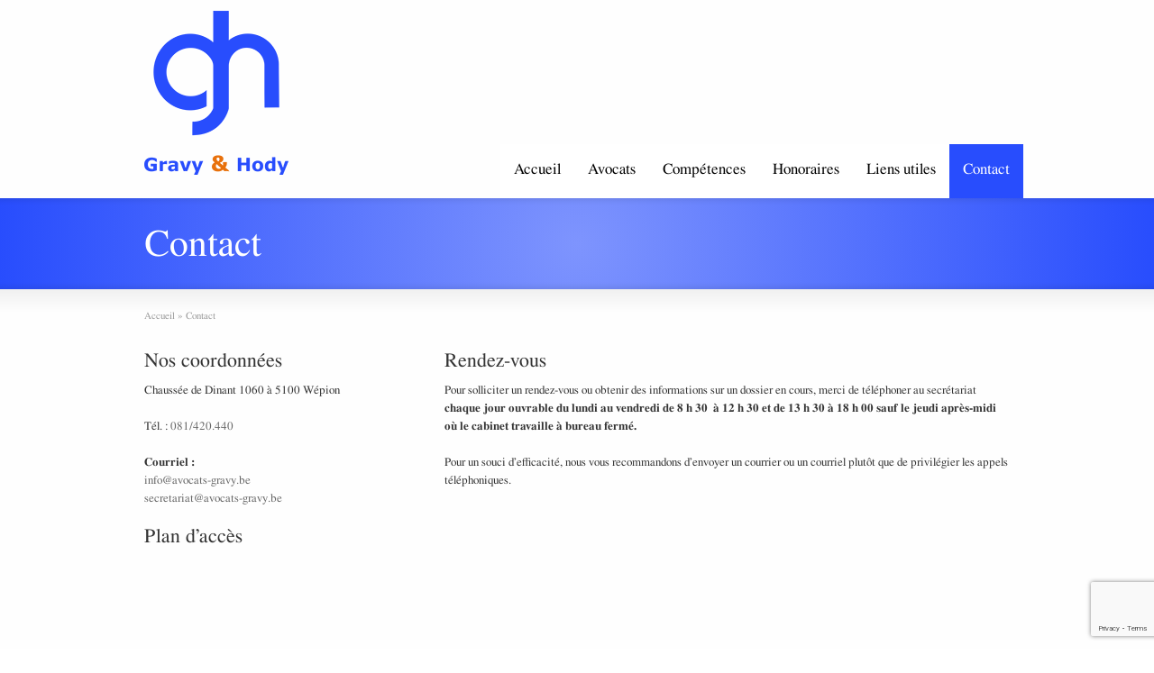

--- FILE ---
content_type: text/html; charset=utf-8
request_url: https://www.google.com/recaptcha/api2/anchor?ar=1&k=6Lczh5EUAAAAANgw-0Z0nI-78J6tsua8eV7gCwjp&co=aHR0cHM6Ly93d3cuYXZvY2F0cy1ncmF2eS5iZTo0NDM.&hl=en&v=PoyoqOPhxBO7pBk68S4YbpHZ&size=invisible&anchor-ms=20000&execute-ms=30000&cb=xtewgolasvof
body_size: 48674
content:
<!DOCTYPE HTML><html dir="ltr" lang="en"><head><meta http-equiv="Content-Type" content="text/html; charset=UTF-8">
<meta http-equiv="X-UA-Compatible" content="IE=edge">
<title>reCAPTCHA</title>
<style type="text/css">
/* cyrillic-ext */
@font-face {
  font-family: 'Roboto';
  font-style: normal;
  font-weight: 400;
  font-stretch: 100%;
  src: url(//fonts.gstatic.com/s/roboto/v48/KFO7CnqEu92Fr1ME7kSn66aGLdTylUAMa3GUBHMdazTgWw.woff2) format('woff2');
  unicode-range: U+0460-052F, U+1C80-1C8A, U+20B4, U+2DE0-2DFF, U+A640-A69F, U+FE2E-FE2F;
}
/* cyrillic */
@font-face {
  font-family: 'Roboto';
  font-style: normal;
  font-weight: 400;
  font-stretch: 100%;
  src: url(//fonts.gstatic.com/s/roboto/v48/KFO7CnqEu92Fr1ME7kSn66aGLdTylUAMa3iUBHMdazTgWw.woff2) format('woff2');
  unicode-range: U+0301, U+0400-045F, U+0490-0491, U+04B0-04B1, U+2116;
}
/* greek-ext */
@font-face {
  font-family: 'Roboto';
  font-style: normal;
  font-weight: 400;
  font-stretch: 100%;
  src: url(//fonts.gstatic.com/s/roboto/v48/KFO7CnqEu92Fr1ME7kSn66aGLdTylUAMa3CUBHMdazTgWw.woff2) format('woff2');
  unicode-range: U+1F00-1FFF;
}
/* greek */
@font-face {
  font-family: 'Roboto';
  font-style: normal;
  font-weight: 400;
  font-stretch: 100%;
  src: url(//fonts.gstatic.com/s/roboto/v48/KFO7CnqEu92Fr1ME7kSn66aGLdTylUAMa3-UBHMdazTgWw.woff2) format('woff2');
  unicode-range: U+0370-0377, U+037A-037F, U+0384-038A, U+038C, U+038E-03A1, U+03A3-03FF;
}
/* math */
@font-face {
  font-family: 'Roboto';
  font-style: normal;
  font-weight: 400;
  font-stretch: 100%;
  src: url(//fonts.gstatic.com/s/roboto/v48/KFO7CnqEu92Fr1ME7kSn66aGLdTylUAMawCUBHMdazTgWw.woff2) format('woff2');
  unicode-range: U+0302-0303, U+0305, U+0307-0308, U+0310, U+0312, U+0315, U+031A, U+0326-0327, U+032C, U+032F-0330, U+0332-0333, U+0338, U+033A, U+0346, U+034D, U+0391-03A1, U+03A3-03A9, U+03B1-03C9, U+03D1, U+03D5-03D6, U+03F0-03F1, U+03F4-03F5, U+2016-2017, U+2034-2038, U+203C, U+2040, U+2043, U+2047, U+2050, U+2057, U+205F, U+2070-2071, U+2074-208E, U+2090-209C, U+20D0-20DC, U+20E1, U+20E5-20EF, U+2100-2112, U+2114-2115, U+2117-2121, U+2123-214F, U+2190, U+2192, U+2194-21AE, U+21B0-21E5, U+21F1-21F2, U+21F4-2211, U+2213-2214, U+2216-22FF, U+2308-230B, U+2310, U+2319, U+231C-2321, U+2336-237A, U+237C, U+2395, U+239B-23B7, U+23D0, U+23DC-23E1, U+2474-2475, U+25AF, U+25B3, U+25B7, U+25BD, U+25C1, U+25CA, U+25CC, U+25FB, U+266D-266F, U+27C0-27FF, U+2900-2AFF, U+2B0E-2B11, U+2B30-2B4C, U+2BFE, U+3030, U+FF5B, U+FF5D, U+1D400-1D7FF, U+1EE00-1EEFF;
}
/* symbols */
@font-face {
  font-family: 'Roboto';
  font-style: normal;
  font-weight: 400;
  font-stretch: 100%;
  src: url(//fonts.gstatic.com/s/roboto/v48/KFO7CnqEu92Fr1ME7kSn66aGLdTylUAMaxKUBHMdazTgWw.woff2) format('woff2');
  unicode-range: U+0001-000C, U+000E-001F, U+007F-009F, U+20DD-20E0, U+20E2-20E4, U+2150-218F, U+2190, U+2192, U+2194-2199, U+21AF, U+21E6-21F0, U+21F3, U+2218-2219, U+2299, U+22C4-22C6, U+2300-243F, U+2440-244A, U+2460-24FF, U+25A0-27BF, U+2800-28FF, U+2921-2922, U+2981, U+29BF, U+29EB, U+2B00-2BFF, U+4DC0-4DFF, U+FFF9-FFFB, U+10140-1018E, U+10190-1019C, U+101A0, U+101D0-101FD, U+102E0-102FB, U+10E60-10E7E, U+1D2C0-1D2D3, U+1D2E0-1D37F, U+1F000-1F0FF, U+1F100-1F1AD, U+1F1E6-1F1FF, U+1F30D-1F30F, U+1F315, U+1F31C, U+1F31E, U+1F320-1F32C, U+1F336, U+1F378, U+1F37D, U+1F382, U+1F393-1F39F, U+1F3A7-1F3A8, U+1F3AC-1F3AF, U+1F3C2, U+1F3C4-1F3C6, U+1F3CA-1F3CE, U+1F3D4-1F3E0, U+1F3ED, U+1F3F1-1F3F3, U+1F3F5-1F3F7, U+1F408, U+1F415, U+1F41F, U+1F426, U+1F43F, U+1F441-1F442, U+1F444, U+1F446-1F449, U+1F44C-1F44E, U+1F453, U+1F46A, U+1F47D, U+1F4A3, U+1F4B0, U+1F4B3, U+1F4B9, U+1F4BB, U+1F4BF, U+1F4C8-1F4CB, U+1F4D6, U+1F4DA, U+1F4DF, U+1F4E3-1F4E6, U+1F4EA-1F4ED, U+1F4F7, U+1F4F9-1F4FB, U+1F4FD-1F4FE, U+1F503, U+1F507-1F50B, U+1F50D, U+1F512-1F513, U+1F53E-1F54A, U+1F54F-1F5FA, U+1F610, U+1F650-1F67F, U+1F687, U+1F68D, U+1F691, U+1F694, U+1F698, U+1F6AD, U+1F6B2, U+1F6B9-1F6BA, U+1F6BC, U+1F6C6-1F6CF, U+1F6D3-1F6D7, U+1F6E0-1F6EA, U+1F6F0-1F6F3, U+1F6F7-1F6FC, U+1F700-1F7FF, U+1F800-1F80B, U+1F810-1F847, U+1F850-1F859, U+1F860-1F887, U+1F890-1F8AD, U+1F8B0-1F8BB, U+1F8C0-1F8C1, U+1F900-1F90B, U+1F93B, U+1F946, U+1F984, U+1F996, U+1F9E9, U+1FA00-1FA6F, U+1FA70-1FA7C, U+1FA80-1FA89, U+1FA8F-1FAC6, U+1FACE-1FADC, U+1FADF-1FAE9, U+1FAF0-1FAF8, U+1FB00-1FBFF;
}
/* vietnamese */
@font-face {
  font-family: 'Roboto';
  font-style: normal;
  font-weight: 400;
  font-stretch: 100%;
  src: url(//fonts.gstatic.com/s/roboto/v48/KFO7CnqEu92Fr1ME7kSn66aGLdTylUAMa3OUBHMdazTgWw.woff2) format('woff2');
  unicode-range: U+0102-0103, U+0110-0111, U+0128-0129, U+0168-0169, U+01A0-01A1, U+01AF-01B0, U+0300-0301, U+0303-0304, U+0308-0309, U+0323, U+0329, U+1EA0-1EF9, U+20AB;
}
/* latin-ext */
@font-face {
  font-family: 'Roboto';
  font-style: normal;
  font-weight: 400;
  font-stretch: 100%;
  src: url(//fonts.gstatic.com/s/roboto/v48/KFO7CnqEu92Fr1ME7kSn66aGLdTylUAMa3KUBHMdazTgWw.woff2) format('woff2');
  unicode-range: U+0100-02BA, U+02BD-02C5, U+02C7-02CC, U+02CE-02D7, U+02DD-02FF, U+0304, U+0308, U+0329, U+1D00-1DBF, U+1E00-1E9F, U+1EF2-1EFF, U+2020, U+20A0-20AB, U+20AD-20C0, U+2113, U+2C60-2C7F, U+A720-A7FF;
}
/* latin */
@font-face {
  font-family: 'Roboto';
  font-style: normal;
  font-weight: 400;
  font-stretch: 100%;
  src: url(//fonts.gstatic.com/s/roboto/v48/KFO7CnqEu92Fr1ME7kSn66aGLdTylUAMa3yUBHMdazQ.woff2) format('woff2');
  unicode-range: U+0000-00FF, U+0131, U+0152-0153, U+02BB-02BC, U+02C6, U+02DA, U+02DC, U+0304, U+0308, U+0329, U+2000-206F, U+20AC, U+2122, U+2191, U+2193, U+2212, U+2215, U+FEFF, U+FFFD;
}
/* cyrillic-ext */
@font-face {
  font-family: 'Roboto';
  font-style: normal;
  font-weight: 500;
  font-stretch: 100%;
  src: url(//fonts.gstatic.com/s/roboto/v48/KFO7CnqEu92Fr1ME7kSn66aGLdTylUAMa3GUBHMdazTgWw.woff2) format('woff2');
  unicode-range: U+0460-052F, U+1C80-1C8A, U+20B4, U+2DE0-2DFF, U+A640-A69F, U+FE2E-FE2F;
}
/* cyrillic */
@font-face {
  font-family: 'Roboto';
  font-style: normal;
  font-weight: 500;
  font-stretch: 100%;
  src: url(//fonts.gstatic.com/s/roboto/v48/KFO7CnqEu92Fr1ME7kSn66aGLdTylUAMa3iUBHMdazTgWw.woff2) format('woff2');
  unicode-range: U+0301, U+0400-045F, U+0490-0491, U+04B0-04B1, U+2116;
}
/* greek-ext */
@font-face {
  font-family: 'Roboto';
  font-style: normal;
  font-weight: 500;
  font-stretch: 100%;
  src: url(//fonts.gstatic.com/s/roboto/v48/KFO7CnqEu92Fr1ME7kSn66aGLdTylUAMa3CUBHMdazTgWw.woff2) format('woff2');
  unicode-range: U+1F00-1FFF;
}
/* greek */
@font-face {
  font-family: 'Roboto';
  font-style: normal;
  font-weight: 500;
  font-stretch: 100%;
  src: url(//fonts.gstatic.com/s/roboto/v48/KFO7CnqEu92Fr1ME7kSn66aGLdTylUAMa3-UBHMdazTgWw.woff2) format('woff2');
  unicode-range: U+0370-0377, U+037A-037F, U+0384-038A, U+038C, U+038E-03A1, U+03A3-03FF;
}
/* math */
@font-face {
  font-family: 'Roboto';
  font-style: normal;
  font-weight: 500;
  font-stretch: 100%;
  src: url(//fonts.gstatic.com/s/roboto/v48/KFO7CnqEu92Fr1ME7kSn66aGLdTylUAMawCUBHMdazTgWw.woff2) format('woff2');
  unicode-range: U+0302-0303, U+0305, U+0307-0308, U+0310, U+0312, U+0315, U+031A, U+0326-0327, U+032C, U+032F-0330, U+0332-0333, U+0338, U+033A, U+0346, U+034D, U+0391-03A1, U+03A3-03A9, U+03B1-03C9, U+03D1, U+03D5-03D6, U+03F0-03F1, U+03F4-03F5, U+2016-2017, U+2034-2038, U+203C, U+2040, U+2043, U+2047, U+2050, U+2057, U+205F, U+2070-2071, U+2074-208E, U+2090-209C, U+20D0-20DC, U+20E1, U+20E5-20EF, U+2100-2112, U+2114-2115, U+2117-2121, U+2123-214F, U+2190, U+2192, U+2194-21AE, U+21B0-21E5, U+21F1-21F2, U+21F4-2211, U+2213-2214, U+2216-22FF, U+2308-230B, U+2310, U+2319, U+231C-2321, U+2336-237A, U+237C, U+2395, U+239B-23B7, U+23D0, U+23DC-23E1, U+2474-2475, U+25AF, U+25B3, U+25B7, U+25BD, U+25C1, U+25CA, U+25CC, U+25FB, U+266D-266F, U+27C0-27FF, U+2900-2AFF, U+2B0E-2B11, U+2B30-2B4C, U+2BFE, U+3030, U+FF5B, U+FF5D, U+1D400-1D7FF, U+1EE00-1EEFF;
}
/* symbols */
@font-face {
  font-family: 'Roboto';
  font-style: normal;
  font-weight: 500;
  font-stretch: 100%;
  src: url(//fonts.gstatic.com/s/roboto/v48/KFO7CnqEu92Fr1ME7kSn66aGLdTylUAMaxKUBHMdazTgWw.woff2) format('woff2');
  unicode-range: U+0001-000C, U+000E-001F, U+007F-009F, U+20DD-20E0, U+20E2-20E4, U+2150-218F, U+2190, U+2192, U+2194-2199, U+21AF, U+21E6-21F0, U+21F3, U+2218-2219, U+2299, U+22C4-22C6, U+2300-243F, U+2440-244A, U+2460-24FF, U+25A0-27BF, U+2800-28FF, U+2921-2922, U+2981, U+29BF, U+29EB, U+2B00-2BFF, U+4DC0-4DFF, U+FFF9-FFFB, U+10140-1018E, U+10190-1019C, U+101A0, U+101D0-101FD, U+102E0-102FB, U+10E60-10E7E, U+1D2C0-1D2D3, U+1D2E0-1D37F, U+1F000-1F0FF, U+1F100-1F1AD, U+1F1E6-1F1FF, U+1F30D-1F30F, U+1F315, U+1F31C, U+1F31E, U+1F320-1F32C, U+1F336, U+1F378, U+1F37D, U+1F382, U+1F393-1F39F, U+1F3A7-1F3A8, U+1F3AC-1F3AF, U+1F3C2, U+1F3C4-1F3C6, U+1F3CA-1F3CE, U+1F3D4-1F3E0, U+1F3ED, U+1F3F1-1F3F3, U+1F3F5-1F3F7, U+1F408, U+1F415, U+1F41F, U+1F426, U+1F43F, U+1F441-1F442, U+1F444, U+1F446-1F449, U+1F44C-1F44E, U+1F453, U+1F46A, U+1F47D, U+1F4A3, U+1F4B0, U+1F4B3, U+1F4B9, U+1F4BB, U+1F4BF, U+1F4C8-1F4CB, U+1F4D6, U+1F4DA, U+1F4DF, U+1F4E3-1F4E6, U+1F4EA-1F4ED, U+1F4F7, U+1F4F9-1F4FB, U+1F4FD-1F4FE, U+1F503, U+1F507-1F50B, U+1F50D, U+1F512-1F513, U+1F53E-1F54A, U+1F54F-1F5FA, U+1F610, U+1F650-1F67F, U+1F687, U+1F68D, U+1F691, U+1F694, U+1F698, U+1F6AD, U+1F6B2, U+1F6B9-1F6BA, U+1F6BC, U+1F6C6-1F6CF, U+1F6D3-1F6D7, U+1F6E0-1F6EA, U+1F6F0-1F6F3, U+1F6F7-1F6FC, U+1F700-1F7FF, U+1F800-1F80B, U+1F810-1F847, U+1F850-1F859, U+1F860-1F887, U+1F890-1F8AD, U+1F8B0-1F8BB, U+1F8C0-1F8C1, U+1F900-1F90B, U+1F93B, U+1F946, U+1F984, U+1F996, U+1F9E9, U+1FA00-1FA6F, U+1FA70-1FA7C, U+1FA80-1FA89, U+1FA8F-1FAC6, U+1FACE-1FADC, U+1FADF-1FAE9, U+1FAF0-1FAF8, U+1FB00-1FBFF;
}
/* vietnamese */
@font-face {
  font-family: 'Roboto';
  font-style: normal;
  font-weight: 500;
  font-stretch: 100%;
  src: url(//fonts.gstatic.com/s/roboto/v48/KFO7CnqEu92Fr1ME7kSn66aGLdTylUAMa3OUBHMdazTgWw.woff2) format('woff2');
  unicode-range: U+0102-0103, U+0110-0111, U+0128-0129, U+0168-0169, U+01A0-01A1, U+01AF-01B0, U+0300-0301, U+0303-0304, U+0308-0309, U+0323, U+0329, U+1EA0-1EF9, U+20AB;
}
/* latin-ext */
@font-face {
  font-family: 'Roboto';
  font-style: normal;
  font-weight: 500;
  font-stretch: 100%;
  src: url(//fonts.gstatic.com/s/roboto/v48/KFO7CnqEu92Fr1ME7kSn66aGLdTylUAMa3KUBHMdazTgWw.woff2) format('woff2');
  unicode-range: U+0100-02BA, U+02BD-02C5, U+02C7-02CC, U+02CE-02D7, U+02DD-02FF, U+0304, U+0308, U+0329, U+1D00-1DBF, U+1E00-1E9F, U+1EF2-1EFF, U+2020, U+20A0-20AB, U+20AD-20C0, U+2113, U+2C60-2C7F, U+A720-A7FF;
}
/* latin */
@font-face {
  font-family: 'Roboto';
  font-style: normal;
  font-weight: 500;
  font-stretch: 100%;
  src: url(//fonts.gstatic.com/s/roboto/v48/KFO7CnqEu92Fr1ME7kSn66aGLdTylUAMa3yUBHMdazQ.woff2) format('woff2');
  unicode-range: U+0000-00FF, U+0131, U+0152-0153, U+02BB-02BC, U+02C6, U+02DA, U+02DC, U+0304, U+0308, U+0329, U+2000-206F, U+20AC, U+2122, U+2191, U+2193, U+2212, U+2215, U+FEFF, U+FFFD;
}
/* cyrillic-ext */
@font-face {
  font-family: 'Roboto';
  font-style: normal;
  font-weight: 900;
  font-stretch: 100%;
  src: url(//fonts.gstatic.com/s/roboto/v48/KFO7CnqEu92Fr1ME7kSn66aGLdTylUAMa3GUBHMdazTgWw.woff2) format('woff2');
  unicode-range: U+0460-052F, U+1C80-1C8A, U+20B4, U+2DE0-2DFF, U+A640-A69F, U+FE2E-FE2F;
}
/* cyrillic */
@font-face {
  font-family: 'Roboto';
  font-style: normal;
  font-weight: 900;
  font-stretch: 100%;
  src: url(//fonts.gstatic.com/s/roboto/v48/KFO7CnqEu92Fr1ME7kSn66aGLdTylUAMa3iUBHMdazTgWw.woff2) format('woff2');
  unicode-range: U+0301, U+0400-045F, U+0490-0491, U+04B0-04B1, U+2116;
}
/* greek-ext */
@font-face {
  font-family: 'Roboto';
  font-style: normal;
  font-weight: 900;
  font-stretch: 100%;
  src: url(//fonts.gstatic.com/s/roboto/v48/KFO7CnqEu92Fr1ME7kSn66aGLdTylUAMa3CUBHMdazTgWw.woff2) format('woff2');
  unicode-range: U+1F00-1FFF;
}
/* greek */
@font-face {
  font-family: 'Roboto';
  font-style: normal;
  font-weight: 900;
  font-stretch: 100%;
  src: url(//fonts.gstatic.com/s/roboto/v48/KFO7CnqEu92Fr1ME7kSn66aGLdTylUAMa3-UBHMdazTgWw.woff2) format('woff2');
  unicode-range: U+0370-0377, U+037A-037F, U+0384-038A, U+038C, U+038E-03A1, U+03A3-03FF;
}
/* math */
@font-face {
  font-family: 'Roboto';
  font-style: normal;
  font-weight: 900;
  font-stretch: 100%;
  src: url(//fonts.gstatic.com/s/roboto/v48/KFO7CnqEu92Fr1ME7kSn66aGLdTylUAMawCUBHMdazTgWw.woff2) format('woff2');
  unicode-range: U+0302-0303, U+0305, U+0307-0308, U+0310, U+0312, U+0315, U+031A, U+0326-0327, U+032C, U+032F-0330, U+0332-0333, U+0338, U+033A, U+0346, U+034D, U+0391-03A1, U+03A3-03A9, U+03B1-03C9, U+03D1, U+03D5-03D6, U+03F0-03F1, U+03F4-03F5, U+2016-2017, U+2034-2038, U+203C, U+2040, U+2043, U+2047, U+2050, U+2057, U+205F, U+2070-2071, U+2074-208E, U+2090-209C, U+20D0-20DC, U+20E1, U+20E5-20EF, U+2100-2112, U+2114-2115, U+2117-2121, U+2123-214F, U+2190, U+2192, U+2194-21AE, U+21B0-21E5, U+21F1-21F2, U+21F4-2211, U+2213-2214, U+2216-22FF, U+2308-230B, U+2310, U+2319, U+231C-2321, U+2336-237A, U+237C, U+2395, U+239B-23B7, U+23D0, U+23DC-23E1, U+2474-2475, U+25AF, U+25B3, U+25B7, U+25BD, U+25C1, U+25CA, U+25CC, U+25FB, U+266D-266F, U+27C0-27FF, U+2900-2AFF, U+2B0E-2B11, U+2B30-2B4C, U+2BFE, U+3030, U+FF5B, U+FF5D, U+1D400-1D7FF, U+1EE00-1EEFF;
}
/* symbols */
@font-face {
  font-family: 'Roboto';
  font-style: normal;
  font-weight: 900;
  font-stretch: 100%;
  src: url(//fonts.gstatic.com/s/roboto/v48/KFO7CnqEu92Fr1ME7kSn66aGLdTylUAMaxKUBHMdazTgWw.woff2) format('woff2');
  unicode-range: U+0001-000C, U+000E-001F, U+007F-009F, U+20DD-20E0, U+20E2-20E4, U+2150-218F, U+2190, U+2192, U+2194-2199, U+21AF, U+21E6-21F0, U+21F3, U+2218-2219, U+2299, U+22C4-22C6, U+2300-243F, U+2440-244A, U+2460-24FF, U+25A0-27BF, U+2800-28FF, U+2921-2922, U+2981, U+29BF, U+29EB, U+2B00-2BFF, U+4DC0-4DFF, U+FFF9-FFFB, U+10140-1018E, U+10190-1019C, U+101A0, U+101D0-101FD, U+102E0-102FB, U+10E60-10E7E, U+1D2C0-1D2D3, U+1D2E0-1D37F, U+1F000-1F0FF, U+1F100-1F1AD, U+1F1E6-1F1FF, U+1F30D-1F30F, U+1F315, U+1F31C, U+1F31E, U+1F320-1F32C, U+1F336, U+1F378, U+1F37D, U+1F382, U+1F393-1F39F, U+1F3A7-1F3A8, U+1F3AC-1F3AF, U+1F3C2, U+1F3C4-1F3C6, U+1F3CA-1F3CE, U+1F3D4-1F3E0, U+1F3ED, U+1F3F1-1F3F3, U+1F3F5-1F3F7, U+1F408, U+1F415, U+1F41F, U+1F426, U+1F43F, U+1F441-1F442, U+1F444, U+1F446-1F449, U+1F44C-1F44E, U+1F453, U+1F46A, U+1F47D, U+1F4A3, U+1F4B0, U+1F4B3, U+1F4B9, U+1F4BB, U+1F4BF, U+1F4C8-1F4CB, U+1F4D6, U+1F4DA, U+1F4DF, U+1F4E3-1F4E6, U+1F4EA-1F4ED, U+1F4F7, U+1F4F9-1F4FB, U+1F4FD-1F4FE, U+1F503, U+1F507-1F50B, U+1F50D, U+1F512-1F513, U+1F53E-1F54A, U+1F54F-1F5FA, U+1F610, U+1F650-1F67F, U+1F687, U+1F68D, U+1F691, U+1F694, U+1F698, U+1F6AD, U+1F6B2, U+1F6B9-1F6BA, U+1F6BC, U+1F6C6-1F6CF, U+1F6D3-1F6D7, U+1F6E0-1F6EA, U+1F6F0-1F6F3, U+1F6F7-1F6FC, U+1F700-1F7FF, U+1F800-1F80B, U+1F810-1F847, U+1F850-1F859, U+1F860-1F887, U+1F890-1F8AD, U+1F8B0-1F8BB, U+1F8C0-1F8C1, U+1F900-1F90B, U+1F93B, U+1F946, U+1F984, U+1F996, U+1F9E9, U+1FA00-1FA6F, U+1FA70-1FA7C, U+1FA80-1FA89, U+1FA8F-1FAC6, U+1FACE-1FADC, U+1FADF-1FAE9, U+1FAF0-1FAF8, U+1FB00-1FBFF;
}
/* vietnamese */
@font-face {
  font-family: 'Roboto';
  font-style: normal;
  font-weight: 900;
  font-stretch: 100%;
  src: url(//fonts.gstatic.com/s/roboto/v48/KFO7CnqEu92Fr1ME7kSn66aGLdTylUAMa3OUBHMdazTgWw.woff2) format('woff2');
  unicode-range: U+0102-0103, U+0110-0111, U+0128-0129, U+0168-0169, U+01A0-01A1, U+01AF-01B0, U+0300-0301, U+0303-0304, U+0308-0309, U+0323, U+0329, U+1EA0-1EF9, U+20AB;
}
/* latin-ext */
@font-face {
  font-family: 'Roboto';
  font-style: normal;
  font-weight: 900;
  font-stretch: 100%;
  src: url(//fonts.gstatic.com/s/roboto/v48/KFO7CnqEu92Fr1ME7kSn66aGLdTylUAMa3KUBHMdazTgWw.woff2) format('woff2');
  unicode-range: U+0100-02BA, U+02BD-02C5, U+02C7-02CC, U+02CE-02D7, U+02DD-02FF, U+0304, U+0308, U+0329, U+1D00-1DBF, U+1E00-1E9F, U+1EF2-1EFF, U+2020, U+20A0-20AB, U+20AD-20C0, U+2113, U+2C60-2C7F, U+A720-A7FF;
}
/* latin */
@font-face {
  font-family: 'Roboto';
  font-style: normal;
  font-weight: 900;
  font-stretch: 100%;
  src: url(//fonts.gstatic.com/s/roboto/v48/KFO7CnqEu92Fr1ME7kSn66aGLdTylUAMa3yUBHMdazQ.woff2) format('woff2');
  unicode-range: U+0000-00FF, U+0131, U+0152-0153, U+02BB-02BC, U+02C6, U+02DA, U+02DC, U+0304, U+0308, U+0329, U+2000-206F, U+20AC, U+2122, U+2191, U+2193, U+2212, U+2215, U+FEFF, U+FFFD;
}

</style>
<link rel="stylesheet" type="text/css" href="https://www.gstatic.com/recaptcha/releases/PoyoqOPhxBO7pBk68S4YbpHZ/styles__ltr.css">
<script nonce="OfB2Lk5EnDOnAgTiHR1rqw" type="text/javascript">window['__recaptcha_api'] = 'https://www.google.com/recaptcha/api2/';</script>
<script type="text/javascript" src="https://www.gstatic.com/recaptcha/releases/PoyoqOPhxBO7pBk68S4YbpHZ/recaptcha__en.js" nonce="OfB2Lk5EnDOnAgTiHR1rqw">
      
    </script></head>
<body><div id="rc-anchor-alert" class="rc-anchor-alert"></div>
<input type="hidden" id="recaptcha-token" value="[base64]">
<script type="text/javascript" nonce="OfB2Lk5EnDOnAgTiHR1rqw">
      recaptcha.anchor.Main.init("[\x22ainput\x22,[\x22bgdata\x22,\x22\x22,\[base64]/[base64]/[base64]/bmV3IHJbeF0oY1swXSk6RT09Mj9uZXcgclt4XShjWzBdLGNbMV0pOkU9PTM/bmV3IHJbeF0oY1swXSxjWzFdLGNbMl0pOkU9PTQ/[base64]/[base64]/[base64]/[base64]/[base64]/[base64]/[base64]/[base64]\x22,\[base64]\x22,\x22P8KyeV7Ch0IYRcK7w5TDqUlkBngBw5nChA12wrg8wpjCkUzDikVrNMKqSlbCusKBwqk/XQvDpjfClBpUwrHDmsKEacOHw79pw7rCisKQCWogJ8ONw7bCusKARcOLZzLDh1U1SMKqw5/[base64]/Di8KxwqPDkRY0wowAKFDDhBs9wpfDgj7DlU5awoDDtlXDvj3CmsKzw6gvHcOSFcKLw4rDtsK3Y3gKw7/Dm8OsJhgWaMOXYRPDsDIow7HDuUJUS8Odwq5wAirDjURTw43DmMOpwocfwr56wpTDo8OwwpNgF0XChzZ+wp5Vw47CtMObfsKnw7jDlsK9Iwx/[base64]/DosO5w6Jdd8KOwrnDuRohwovDg8OocMKqwqQ+ZsOLZ8KZAcOqYcOew7rDqF7DjsKyKsKXVAvCqg/DpFY1wolGw4DDrnzCrkrCr8KfdsOJcRvDg8O5OcKaa8OoKwzClsOhwqbDsmNvHcOxKMKyw57DkDLDv8Ohwp3CtsKZWMKvw7TCksOyw6HDjTwWEMKkW8O4DjwqXMOsYTTDjTLDt8KUYsKZY8KJwq7CgMKEIjTCmsKEworCizFLw7PCrUAUXsOATxt7wo3Dvi/Dr8Kyw7XClcOew7YoGcO/wqPCrcKkL8O4wq8cwr/DmMKawr/CncK3HiA7wqBgT07DvlDClFzCkjDDkWrDq8OQSA4Vw7bCnHLDhlILQxPCn8OeFcO9wq/CkMKpIMOZw5bDn8Ovw5huSFM2bUosRTgKw4fDncOVwpnDrGQMcBAXwqjCsjpkb8OwSUpdbMOkKWAbSCDCusOhwrIBFHbDtmbDqEfCpsOeecOXw70bcsOvw7bDtlvCmAXCtQHDocKMAns+woNpwrHCuUTDmx4/w4VBDTo9dcKrPsO0w5jCn8O1Y1XDrMKcY8OTwrkyVcKHw5oAw6fDnT0DW8KpQTVeR8O5wo17w53CjyfCj1weA2TDn8K1wqcawo3CvXDClcKkwrFow75YHgbCsixkwrPCsMKJK8K8w7xhw6xBZMO3R0o0w4TCoi/CpMOyw6wQeX0DeUPCl1bCkiI6wpvDuTHCs8OXT33Cj8K4QGTDn8KrJ3ZPw4/DnMOTwoHDj8O0EGMYUcKpwpoPKndXwpEYDsKJX8Kvw6RbVMKUcDkhcMKgEcK8w6DClMKGw64vbsK/CDTCt8OROQbCnMKVwo3Cl03DssOUFFB0OsOIwqDDrF0ow63ClMOFfsK+w5R3F8KvV2zCu8Knw6vCjg/CtDEdwrojQH9ewpbClRV+woNWwqbCncKmw5/[base64]/dzTCuQN/[base64]/CvXDDhUR/OcKpRj4bEXvDj35HAkTDlSvDucOPw43CqwJswpbChh0NWmFZV8O8wqcXw75Cw61wDkXCiHADwr1OQ0PCjivDpDTDgsOaw7DCnAR/B8OJwq7DhMO7EnYpf2RpwrMEb8OWwpLCoXZYwrBXajs2w5dww67CjRsCSgp6w71oScOfKMKswq/DhcK6w5l0w4/[base64]/KMOgdkVvccOUwrwLw5zCrSYhVQxow4FBwqbCggx4wqfDicOEeCU0EcKSNHHCkD7ChMKhdsOEAWTDq3HChMK5QsKZwqVIwonCqMKSd1bCvcKhDTxFwqUvSyDDmQvDkQTDtQLCuUtpwrI/wo5SwpVBwqgNw7bDk8OadcK/bsKwwo/CpMONwqpxd8KUMQHCk8Ofw4/Ct8KIwqYjNXfCm3XCusO9LwIPw4fDtsKPEhXDjX/DqDMXw4HCq8OqRR1OU0cCwqstwqLChAYdw4J0XcOgwqphw70/[base64]/[base64]/DkzIcWy3CiMOPwronwp8BKiB8XsOhwrDCiUHDg8OBaMKUBsKLBMO+PV3Co8OswqvDsC0vw4/[base64]/DnMOBw4cLPB90wq1oMcKDwqvCoWjDpsKnw6wJwr3Cg8K1w4PDuHlHwozDqClGOsOfFjVjwpvDp8OPw63CkRlYf8O+B8Oww4JTesKaPmhuwpMiQcOrw4lMw7oxw7fCqkwZw5/DnMKAw7rDj8OqDmsxC8KrJyrDtWHDtAdZwpzCl8KtwrXDuBTDhMK+KS/Dr8KvwofClMOYQArCkF/Ct185worDi8KZBsKtXsKPwoVAw4nDoMOxwppQw7nDt8KBw7rChjfDv0tnU8Owwp8WIXHClcKiw63CrMOCwpfCrVXChMO0w57CsSnDpMKpw4/Cu8KZwqlYTQ5WAcOLwqA/wrR/IsOKXzcqf8KVBSzDt8OtNcKFwozDhTTChj54WUdZwo7DuBQpXnrCqcKKMADCgMKHw5wpICjCnWTDiMK8w5VFw7rDkcOiPCXDr8KCwqQVb8K6w6vDoMOiElwuEkjCg1EwwoIJA8OnYsKzw70Mwo9ewr/CpsOrUsKWwqNBw5XDj8OTw4B9w4PCszHCqcOtG2lawpfCh3UcA8K7XMOvwozCnMOgw6LDvkzCvcKGRlkyw5vCo3rCpHnDrXHDtcKvwoEpwqHCs8OSwolPSR1LP8OdQH8Kwo7CrRB0aUZ4RcOtQsOVwpHDpxw4wp7DqTd6w4/DsMO2wq9AwoHCnXPCnVDCssKqTMKLM8O8w7cnwqQvwqvChsOaSF9qKi7ChcKfw61bw5LCsVwCw75gK8KTwr/DgsOVM8KVwq7Dq8KPw5UWw5peYU5HwqElIgPCr33Dk8ObNGnClgzDizhGA8OVwovDuEYzwrDCkMKiD1Z3w7TDgMOaJMK7IT/CiF/Cli1Rwrp1em7DncO3w5tOZFDDq0HDm8O2JB/DtsKEF0VDF8KobUIiwo7Ch8OcZ2hVw4Bbfn00w7Q+H1LDocKjwqUQGcKYw4XCk8O0ChPCgsOIw6/[base64]/Dqm/[base64]/Dn0vCpFJDwqjCghN2CMO8w4YmwonCqD7CucKtXcOUwqrDl8KkPcKuwoxoST/DgsOvTw5YYUhkFVJ7M17CjcOLcF08w45rwpggOD5FwpTDo8OJUXp9UsKIC2p9eiMhJ8O+dsO6I8KkIMKxwpcrw4RNwrU4wrsEw7xRQhUzAVtQwpM8RzfDlcK/w6tewoXChTTDlznDnsKCw4XCnirCjsOCXsKAwqB2wrHDhXY6XVYdAcOmaSIDS8KHNsKVI1/DmQPDksOyMhhqw5UJw41lw6XDncKXCFItacK0w5HCmjLDhAfClsKowp3CmGhKVjQ3wrh7wpDCn33DgVjDs1BLwrHDuRDDtFTDmhPDjsOLw7YIw4ZzJm7Dp8KJwoIew6Y7T8KYw6PDpsOqw6zCujJ6wrXCv8KIG8O3wpHDv8OUwqdBw73ClcKcwrcFw6/[base64]/DhcOrw6QBRsKWS1QnwrJvUih6w6PDusO8w7/CuS0NwptSfjgAw4BWwpnCmiB+wopNf8KNwqTCpsKIw44Jw6tVCMO+wq7Do8O+OsKiwpnDtU/DmhfCoMOFwpTDogQyNyxdwo/DjAfDtMKLCDrCpSVOw5vDrAbCvgwFw4pTwpbCgsO/wph3woPCrgzDnMOkwqI/EVcywrQOEcKQw7zCp1zDg0nCnD/CscO6w6EhworDn8KgwrrCsyUzVcOPwoPCk8K0wpgDamzDv8O1wqM1UMK+wqPCoMOJw7jDocKCw7TDgh7Dq8K6wohrw4xBw5peL8OXSsOMwoddK8KVw6rCgMOrwq0/TQBxWAHDsVbCgHXCkULDj0hXfcKSTcKNNcK8f3Bdw5Ueew7CqSbDhMOwLcKnw6/CtmlMwqBHPcOdH8KDwrh+esK4SsKNNTJdw5J6cwxcSMOKw7HDmwvDqR9Ww7rDkcKyYMOHw5bDqA/CqcO2WsKgF3lOAsKMW09Kw74zw6cWwpUuw4gmwoBCO8Khw7skwqnDssKPwqUmwqDCpHUae8KVScOjHsOKw4rDu18GT8K8F8ObXi7CnEbDrE7DqEZOOnvCnwgYw6TDvXbCrEw/XsKsw4zDrMOOw6LCrRxpIMO1EhA5w6VGw5HDuybCq8Kyw7kXw5rDlcOFIcO+CcKOY8KWZ8OowoRaZ8OvFDkWW8KYw6rCg8O2wrXCu8K+w6TChcOcOUhlJlTCgMO/DDB4VhIcdRRdwpLCjsKUHgbCl8KQMy3CtFpXwrU0wqjCpcK3w5tECcOtwpskXl7CtcOxw4xTCV/DmD5Rwq3CiMK3w4PCtzDDi1XDnsKfwos0w5Y4JjYdw6/CsivCisKywrpuw7bCv8OqZMOpwrJqwoR/wr/DvVPCg8OKclTDn8OQw4DDscOuXMKiw4VRw6kzK2ZgO05HQHvDl2wgwpR/w5TCk8K+woXDscO2DsOYwrAINsK7csKiw5jCvDpIHAbDsifDrULDsMOiw47DkMO6w4pkw7YvJhHDiDPDpV3ChgLCrMOkw5NTT8Kwwq9fOsK8GMOUWcOUw7nCmMOjwp1rwrQUw4DDuxNsw7kHwr/CkB12fcKwRsKEw43CjsKZWCRkwozDigMQXCluYB/CqsKXC8K8RBJtUcOlecKSwovDhMObw5XDhMKuZnPDmsOZX8Ohw4PDmcOgfxvDjEY0wonDm8KjQgzCvcOJwpvDhlnCgsOjMsOYf8Oyc8K0w6HCh8O4AsOhwog7w7JDJ8Oiw4Zwwq4wQ1prw6h7w5vCicO0w6xFw5/CtMOfwroCw7vCuH3CkcOhwrzDqDsOcMKRwqXDg3Rcwp8gcsOTwqQUDsKdUHdzw6RFb8O3Tj4/w5Yvwr1jwrNXQhZ/KEXDl8Ofd1/Dlj0AwrrClsKtw4LCqEjCrTfDmsKiw4sHwp7Dsi9JKsOZw50Yw6nCrhTDrzrDicOVw6nChCXCl8OnwoXDgGjDicO+w6/Cg8K7wr3Dk38zX8Oew4wKwqbCn8OKcUPClMOhbk7DsQfCgD4vwr/Drx7DkV3DscKKIGbCicKFwoB5dsKISTEyOznDiVE3wrteCwTCnXPDqMOuwr8ywp9CwqM5HsOfwoRaMsKkw6x6eiAfw7XDkcOnP8OWajsZwoBsQMK2woZ4JSZUw5nDiMOPw5swV0fDmcOwMcOkwrbCmcKlw5HDlDDCiMK5QiTDtlvCv2/DhGF/K8KtwoPDvT7ConIGTxfDlSw2w5LDgcOIH1s1w68TwpYQwpLCvsORw6spwoEtwrPDpMKOD8OUZ8KfEcKzwqTCo8KHwqEeYMKtAUJuwprCicK+VQZOLUo4fmg6wqfCk08OQzYqUD/DhjTDgVDDqHMNwoTDmxk2wpTCtx3ClcOtw6o4UC8hPsKgJVvDn8KQwos/[base64]/w5rDnMK4dgZWbcKZOFRkwrwzwrvDo1UGHcKKw7gQMG9YJUFBPl1Lw4AXWMOyKsOeaCnCvsO2eGHDi0XChsKFZcOUGmILfcORw5VHf8ONeSjDq8OgF8KZw7NRwqMzKmXDksOfSMKabV3CusOxw68wwpA6w6/DlMK8w4NaQh4vSsKnwrQ8asOrw4IPw5ttw4lFDcKNdkPCoMOmLMKcXMKhGh/CrMONwp/CoMO/TFJcw77DoiUhIFHChgbDphNZw7DDmCjClRELcnrDjnZYwobDgsOEw4LCtSRzw7jCqMKQw5bCk34iGcKtw7h4woNibMOxPQPDtMOXO8K9VUXCksOaw4U4wosAfsKfwrXCr0Ukw5XDhMOjFQ/DtTQ+w7VMw4/[base64]/Ds3R7BMKBTGoxf8KuwottOXXDvMKwwpNRT24Two5ObsOswqBpTcOPwozCrVUteVk+w5AfwrQTGkMNBcOYRMKWeTXDncO9w5LDsBlkXcKODU1JwpzCm8KRb8KERsKVw5prwpLCsDcmwoUBREvDmmk+w5UKLnfCkcO4VzFyREnDv8O8Yn/Cmx3DiRB/QC5DwrnDp0nDnmJPwoPChgQQwrEtwqA6IsOhw5gjL0fDqcKPw4VRBQwdLMOww7HDmm0KFBXCjRDDrMOiwopvwrrDjzfDlsKNe8OwwrDCgMOJw5Vcw6F8w5vDh8OIwoFWwqJ2wobDu8OYGMOAT8KxCHM9M8O7w7HDrsOXOcOvw5/DkWzDt8KSEV3CgcO5FyZhwrh5IcOsR8ORE8OKE8K9wp/DnQtrwpBhw4AzwqUuw4XCi8K/[base64]/[base64]/GsOlbsKlawVpw7vCkxLCl3/CknB2f8Kaw5ZQKQE9w4IPThXCsSgPdMKMwo/CujtuwonCuB7ChcOhwpDDoy7DocKLO8KIw5LDoiXCkcOMwp7Cjx/Cjxtaw40Mwr8MY07CtcO5wr7DmMOhcsKBLifCtcKLO34/wocYYg3CjDHDhHVOCsOoQgfDnFjCucOXwrbCvsOAKnFiwovCq8K5wrQXw7wDw7zDqw3CiMO8w4liwpVSw65xwoNJP8KwMkDDk8OUwpfDksO1EsK4w7jDgU8CecOldFTDmH9hecK3DcOPw4NwVlluwo8twqTCkcO/TmbDgcKlN8OlIcOnw5nCgBxyWcK3wpFzNHTDuzHCsm3CrsKHwq5FW3/Cu8KlwpDDqx1XZMObw7TDl8KQWWzDicKSwr81A0p4w6sQw4zDjMOQNcOrw5zCtMKBw6Yyw7ptwoAIw6zDp8KnWMOqalzCnsKtRxcSMm/Dohtpa3rDu8KnYMOMwogGw7lOw5RAw63CqsKcwqBmw6jDuMKkw407wrHDsMOfwo4SOsOKCMO8d8OPNHtODjzCqsOzNMKmw6PDusKuw7XCgkoYwq7DrE0/OFHCt1zDhn7CtcOaRjLCoMKXCSM0w5XCssKAwrJBU8KMw7wAw6Iow7MvCwBVY8KKwpRQwp7CiHfDpsKIDyDCiSzDn8K/w4JKf2I3LkDCm8ObBcK3T8KbecOgw6Y6wpXDrcOSLMO8w45GS8KKRmzDqmRPwqrCmMKCw4FSw6fDvMO6wp8iJsKwI8KgAsKjLMOFLxXDtARqw4Vdwp/DoiBawpHCm8K9wrjDi0gJQsOowoQeE3h0w486w5sLFsKhSMOVw5/Dkjhqc8KkUT3CuDBKwrBTGnrDpsK0wokqw7TCscKPXgRUwqRPLB1uwrFEDsO9wphwVsKKwoXCrVpvwqjDrsK/w5lhZC9BIMObWxNNwppzHsKuworCmMKEw61JwojDuX0zw4lMwrkKazI4Y8OCAGbDsjTDhsOIw5UEw6Jtw5REInphE8KeIB/CiMKWQ8OvdhhlHizDvkYFw6HDoU0AH8KLw5A4wo5rw6wsw5AeVEVuJcORVsO7w6RNwrxbw57DscK/QcKpwqodMRYUFcKaw6dbVQcSdkMbwqjCncKOTMKYFsKaMmnCmn/[base64]/w43DocK4wp52w6PDhRpQwo3Du8Ovw6wPwpQcIcOKAcKMw4nDoE4+ZRRiwpzDusK2wp/ClHXDhU3CojHCjWDCozTDslNCwpo+XxnCgcKcw4DDjsKOwp95ExnDi8KGwpXDkQNLA8Kiw5nDoiZkwrYrN1Ykw50UAEfCnl48w7UTCUl8wofDhFAYwp5+OcKtXiHDpX7Cv8OTw57Dl8KeVsK8wpsjw6HChMKUwq9YdcOxwr/Dm8KmGsKrSDDDnsORMgrDp1d9E8KVwp3Dn8OkcMKBT8KEwo/DmEfDshTDqhHChyvCtcOiGCUmw7Bqw5HDgsK9GH/DvSHCsiUzwrrCv8KRMMK5wpIbw7MjwofCm8OLC8K0BULCjsK0w6DDnCnCi0fDm8KJw79BLsOCb1M/RsKWccKbKMKXYk5kPsKzwp0MMHDClsKhYcOVw5MJwpsJbFNfw49LwojDv8Ohd8KXwrBIw6rDm8KJworDk1oKAcKswoHDk3rDq8Oiw7k+wqt9w43Ck8O/wqLCrRlMwqpLwpxOwoDCjCfDhVsfX1NjO8Kxwr4xbcOow5/DkkPDi8KZwq5Fb8K7ZHfCvMO1JRpvEyRow7hSwqNvVV/DvcKxcmLDjsKgEwUWwoNsVsOrw7zCu3vCtFHCiHbDpcODwrHCi8KhaMK7VH/Dk09Lw71hQcORw4Y/w4MjCMOmBzzDv8KzJsKJw6PDncKgRR0LCMK9w7TDn1Npwq/CoxrChsOUHsO3ECvDpgrDvwTCgMOpMTjDig8wwoJTP11yC8Obw6tcL8KPw5PCm2/CpF3DssKHw77DlXFVw7LDpB9xEMOBw63DjTPCnBNAw4LCjFMLwpDCgsK6T8OnQMKOwpjCqnB4LirDiDx5wpBvcyHCsw8MwovCgMKnJkMAwoIBwppbwrkpw4kxMcOWWcO4wrB2wo0QWCzDsEskPcOPwoHCnBUDwrMcwq/Cj8O+LsKDM8O6BwYiwoc+w4rCqcOzfMOdCm90OMOiNxfDhWXDlE/DqcKobsO0w6UBZ8OJw7fCiXUGwqnCisOqbMKswrrDoxfCjnRFwr87w74cwr95wpUCw6N8asKaUMKrw5fDisOLBMKPEhHDhzE1cMOxwo3Dn8O9w5hGFcOOE8OswojDusKHWzZfwr7CuQ7DhMO5AMOXwonCqTjCmh1RZcOIPSxPPcOuw6NnwqAawp/CsMOpN3dUw6jChgzDgsKWWAJRw57CmAfClMOxwpzDt3nCiR5hNU/DmTM9DcKqwqnClDXCtMOXMCHDqTgSfhdGSsKHGz3Ch8O1wos3wo0mw7kNPcKOwrzDtcOMw7/Dul7CpEU+ZsKcBcOQD1HCrsOMaQQaacOVc2tQOx7DgMOSwpfDgV3DjMKHw45Sw4cEwpB4wpJrdE7DnsKCPMKbC8OYWcKFaMKcwpAGw6RndwIjTnU3w57Dr3zDjWQDwrjCrMO1MywNPkzDm8KyBgNUEsK5NAXCi8KrISg1wqt3wrHCl8OnTGvCh2jCksKbwqfCgsK/Hz/CjxHDjVrCmcOeQUXCiRAlPUvChRQKwpTDvsOvAU7CuHgOwoDCvMOCw4HDkMKwbkYTJBUsWsOcwqFWEcOMM1wnw7IJw4zCpBjDvsOuwqoMZ3kawqJDw5oYwrPDsw7DrMOJwqIAw6okw6LCjjFGZWLDsx7ClVIjJycWccKCwoBlE8OxwobDjcOuSsOwwoLDlsO/[base64]/DlsKOw7PCoCd9w7RFH8KCYcOMFGPCn1Vdw6tbLGjDsDvCk8Ouw5nCmVR2VGbDnDYcT8OTwrFSADlkTHhOVzxwMW3CnSnCo8KEMx7DgSTDuhzCliDDtifDgDTCui/DnMOvAcOBF1LDlMO9Q1EvMxtcXyfCsEsKZA1+UsKEw6nDgcOOW8OPYMOFO8KEYTorJ2hnw6DDhcOqemROw47DoXXDscOhw5HDmHjCvmo3w7lrwpIdAsKBwpvDl3YOwpbDvH/CncKcCsOUw7M9OMKbUDRFKcK5wqBAwrDDnlXDtsOAw5zDqcK7wogfwoPCvGfDssK2GcKgw4/DicO4wqPCtinCjG14f2HCqig0w4oOw7vDoR3DssKxw4jDjGEBccKvw7TDhcOuIsODwr9dw7fCqMOQw77DpsOxwoXDlsKRHzUkazwswrVJF8OnCMK2dxJ6fDRNwpjDucOYwr45wpbDjDcTwrczwo/ChwXCoyFjwonDhyDCpsKMdjN5XwXCucK/XMK9wqodUMKLwqDCmR3CkcKqJ8OhRDrDgC8+wpbCpg/DjSMGQ8K7woPDihnCk8OcJ8KGdFFcccOSw6A1JgnChSjCjSVuHMOiA8OgwpvDjgDDq8OdYDbDtGzCrEcjdcKjwo7CnxrCrQ7CjkjDs3PDnHzCmzFqHRXCt8K/R8OVwrvCgMOYZQsxwpHDnsOuwoQwXhY8PsKmwpV9NcOdw65rw5bCgsKLG2QjwpzCvTsuwr/DglNhw5wMwr1zSnXCpcOjw5PCh8KySQjCilXDosKTFsOUwq5GW3zDsl7DpwwjDsO5w7VSQsKXOyTCtXDDiQdow5pCchPDp8KJwpwcwqHCj2HDsmJ9HQF/OMODWiQ8w4ROGcOhwpBFwrNVVBUWwoYsw4rDnMOaGcKfw7DCngnDiFoEblvDrsKIADZBw7PCmSnCjsKDwrQETxfDpMOQL2/[base64]/DlMOFTsKJNTnDq8KKw6vDig0Hwrk4M0Mdw6cwZ8KTCsOow6duLiB/w5lHOQbChk1/dsOWUA0VYcKZwpHCiV9FOsK4dcKGScOvLxPDrknDt8OWwoHCi8Kawp7DocOZY8KDwrwdYsKMw5waw6jCpgsXwqZow4vCjw7DiTxrM8KQEMKOcxFrw4kiX8KcHsOJegJ5KlLDuh/DohTCkx3Dm8OFaMOLwpvDvlBewqcdH8KDMTjDvMOWw5Z1OHdNw7lEw51SZsKpwpA8KDLDjD4Ww5hMwqU7UkMkw5TDlsOAe3HCsivCjsOXf8O7N8KvOTBJW8KJw6zCh8KLwrtmHMKew50LIh8AYA/[base64]/wqZdw410wp8hw4tkw4suw6XCn1HCll0NHsOPNjQ3fMOHHcOgFlLDkT8PIkddJgoZIsKcwrNow7sqwp7DmsO/D8KDBMO2w5jCocOlK0TCisKvw67Dj0QKwq13w63Cm8KDM8OqKMO3Ki5KwpFyc8OJDnYXwp7DnDDDlFpJwppgDj7DtMOdGUllHj/CjcOLw50HP8KGw43CqMOUw5nDgT84Wn/CvMK7wrrDlQEgw5DDuMODwqp0wpbDlMOjw6XCj8Opb20AwrjCkALDi2ojwo3Cv8K1wrAyBMK5w4FyCcKgwqFfEsKVwrDDtsKkWMOnRsOyw7fDkxnDp8Kjwqx0OsKVcMOsZ8Kdw43DvsOxKcOSMDjDgjd/w6Ybw73Cu8Oef8K7NsObFMOsEm8mUyLCpzjCusOGAR5qwrQ0w7vDuBAgLT/[base64]/[base64]/DvsKQw65MwpnDkGfCkDPCosKfw5IMUUxyD1HCusKXwqXDlgzDlcKifsKcQjICSsOZwq0aGcKkwpU4GsKowp1dccKHL8OVw4gKBsOJCcO3wqTCqnBywohcUX/[base64]/CpzBHeBAkCVTCrMKVw5kww4trwqEhEsK6I8Ktw5bDpQXCkzYNw5l9LkvDqsKiwqpbVWR1LMKIwpIlSMOZS0k9w7AEwrBsCz/CncO5w7HCrMK0FT8HwqLDrcKQw4/DulfDqzfDqWnCrsKQwpJ0w4Bnw7bDnS3DnTotwpF0NTLDmMOtYB3DsMK2KiTCsMORY8KnVgrDuMKPw7/Cg0wILcOlw7jClwwvw5VxwrnDihMVw4IqVA1IcsOrwrkBw542w50xDkd9w4ocwrhubEg8K8Oqw4DDvUJmwppIXytPTmXDjsKFw5V4XcObN8OFJ8O1NcKcwozDlDITw6/DgsKmKMKawrJLGsOteSJ+NlRgwqJiwpxKGsOkdHrDizxWMsO5wrvCisKow6oxXALDp8OPEHxJCMO7wp/[base64]/Ch8OCwqDCvl9vwq19DnfDiMK0w7PCscKEVzktERo2wq0NYcKLwo9iIcO2wrXDocKhworDiMKwwoVww7HDp8O4w6dvwrUBwrPCgxVQbsKiYldHwpjDu8OuwpJyw4B9w5zDgzwoZcKOGMO6HX8hXS4sDEsTZRHChx/DtSfCscKqwp5yw4LDhsOYTTEwTzp7wrV1JsOvwoPDpsO8wrZbVsKmw5MOUsOkwohddMOQGkTCp8KrNxDDq8OtEmMLFcOjw5Rtaz9FBFDCtMOOamALEDzCswsYw5vCrS1/wrDCgVjDoz9Cw4jDiMOYJQLCncOxMcOZw5hzZcO4wplTw6B6wrfDn8OzwosuOSrDn8ODOWgXwqfCmA0uHcOFFEHDp20+aFTDpcOeSR7CmsKaw6JWwq/[base64]/w6DDtmkKWcOAbwB8wrPCs8OswpgZw5sZw6MSwrDDtMKBcsO9EcKgwoN1wqfChCbCnMOdIGFIVcOHO8KgSXl4fk/Cp8OGcsKMw6UHOcKzwrg/wpMPw79zdcOWwq/CtsOJw7U+JMKmP8O5fyjDq8KbwqHDpMKFwofCgnpnLMKdwqDDq3s3w4jCvMOJCcOawrvCksOHVS1Sw6jCiy4qwqnCjsKoJy0WUcKhaQfDt8O4wrnCgwR8EMKcCDzDl8KRdxsITsO+e09ow6rCgU8Lw5lhDEnDlsKoworCrMOCw47DlcOIXsOzw6fCmMK8TcOxw7/DgcKnw7/DjAUeNcKWw5PDucOTwp9/[base64]/[base64]/[base64]/wpw7w4PDjSUhHVcQw4vCj2F4w5PDkMKKasOHw4thN8OUcMODwqQ2wrLDnMOEwqzDoybDpz3DvTTDvAfCtcO/d3nCrMOMw5duOHTDihLDnlbCki/[base64]/[base64]/DuWx3AcKpBTvDiQrCsMOSR8OGw7HDlnMjM8OTGMKCw7kswp7Du3XDggA3w7DDsMKbUMOhQsK+w71Mw7tnScOyGC4gw7E5Ix/DiMKywqFXAsO7wq3DvFgGAsODwrfCusOnw4zDghYyUsKKBcKswq45I2wPw5hZwpzDocKow7Y+XSfDhynDiMKdw7VZwp9wwoDClAZ4BMOfYjgpw6PDslPDv8OTw55Vw7zCjMOpP019bsOFw4fDnsKKJsOVw5NOw6oOw6lpGcOow5fCgMOxw5bCvsOtwqYjKsOWbH/CnAU3wqcew5RaNcK2KSUmMQnCtcK3TgBQQDt+wq0mwqfCqCLDglphwqocFsOQW8K2wodkZcOnPVYywoTCnsKnVsO6wrrDpG1qK8KIw6/CncOBXyvDiMOvX8OCw4XDt8K2P8KER8OcwoTDsUINw5NawpXCvGBbfsKnSDZGw5nCmArCpcOjVcOVWcOhw7PCkcO/EcKzwrnDqMOtwohRWmcQw4fCtsOrw69sQsOzbcO9wrlbYcKvwp1+wrnCssO+f8KOw6/DgMOiUWfDgAfCpsKGw7bDqcO2YHNaacOlfsOEw7V5woIbI3sWMm98wpLCgX/Cq8KHXFLDun/CghBuaE3CpyZAM8K0WsO3JjjCqXXDtsKbwp9YwphQWV7CqcOuwpY7DifCgxDCpyklIsKqwobChgRmwqTCjMO0EQM8w6fCksKme1vCpzEpw51iKMKVbsKrwpHDqE3Dr8Oxwr/CocKRw6FCbMOLw43DqiltwprDhcOzZnTDgBY2QxLCllbCqsOZw6VpcgvDjGvCq8OwwrA6w53DlFbDqH8awrPCl33Dh8OEOAE/RzvDgGTDkcO2wpHClcKfVSzCg3HDjMOLS8OAw6PDgS5qwp9OHcKyX1RrccOYwos7wpHDrklkRMKzWhp2w43Dn8KywqXDisO3wrvDvMO3wq4NDsKXw5BAwqTChMOUAEkKwoPDocK/[base64]/ClGkFJsOLQcOTw7LDgsO/NsOow5oIDMOow6Ydwq1FwqnCosKNF8Okwo7CnMOsOMO2wozDt8O2wofCrlbDiQJMw4hnKcKpwprCmMKxQsK/w7rDpMOnP0Iww7rCrsOqB8KwTcKBwrEJecO4GsKIwotxc8KEajt7woXClMOpIR1UB8KDwqTDuy5Qey7CqsOmGsOGXmFXUE3DjsKrJzJDZB4ILcKiGnvDscO9TMKzGcOxwpjCiMOuWz3CnE5Dw5fDqMOAwrDCgcO0XA3Du3zDt8OdwpA9QxjCgMO8w6/[base64]/w6TDv2XDm8Ozw7/[base64]/[base64]/DlwDClcKuwr9kbGzCqsK/fEcNCSjChMOZwqxFwpHDjsOvwrfDrsKtw7jChnDCnV8NXEkUw47DuMKjKRXCnMOIwos4w4TCmMOVwq3DkcOfw5zCvsK0wrLCqcKRS8OabcKTwrrCuVVCwqDCsAs4csOpKxxlIMOQw6FCwpJnw4nDusOPPEplwqgBacOXwpBPw4PCoU/CoVTCt3UUw5nCiF1Vw6NScWPDq0/Cv8OfIcOcXR53YcOVS8OIMkHDijDCoMONVizDtcKBwoDCriUUAcOoNsO0w6J9JMO2w73Cu04Bw7rCkMKdJiHCrgLCicK7w4vDkF/ClkU/[base64]/NQQUYsKhw4XDizrCqz3CtAh5w4rDlMOJHEbCrj1UdlbClWPCkmY7wqoww6vDgsKNw7/Dk1LDv8KOw6/ClMOjw5hKL8OBAMO5TS5xMSM9RsKgw5Blwp9kwqRRw4kZw5RNw5oAw6LDlsOnISF+wp51ayPDuMKfOsKPw7bCqMK6YcOmEhfDmT/CiMKZby/CtsKBwpPCnMOHcMOZTsOXPcK1QQfDlMKXSwkuwoxaM8OpwrAOwpnDvMKhEEtCwr4OaMKdSMKFHwDCnmbDjcKVBcOlDcOTXMObFnd6w6QuwrUmw6JZIMOqw47CtE/DtsOrw5vDlcKaw4/Cj8Kcw4fCncOSw5HDoj5BXihIXsKGwrJOZGrCrQDDrjDCs8KCDsOiw41+f8KxIMKof8KwZEpGKsOqDH0nFxrDhj7DtjN4NcO+w6vDr8OAw7MQFVHDhV07wqXCgBPChn5dwovDsMK/OBzDq1zCqMOECGPCjn/CqMKxAcOQRcKrw6rDpcKQw4gaw4fCtMO1UC7CsCDCr0zCv202w7bDtE0rTlYvIcOrYMOzw7nDmsKBEMOqwo4absOawrXDh8KUw6vDl8K8wr/ChCDCnxjClBJkenzCgC3CvCTDssO8I8KAJUllCXvCm8OKEWPDqMO8w53DvcOmDx43wrjDrSjDiMKsw7xBw7Y3IMK9EcKWTcKcEgfDnG/CvMOVakR8wrRSwodqw4bDgUVkPVEtJ8Kow4plW3XCiMKBW8K2OsKOw5FPw6XDhC3CnE/CsiTDncKuOMKHACldMxp/UcKjO8OvGcKlGWkmw47CtS/DlsOXRsKpw4nCusOywrJhRMK+wqbCmCjCscKUwp7CvxdtwrBfw6/CqMKaw77CjEbDnh88wpXCgsKDw58iw4PDl24bwpDCqi9iGsOFb8Oww4k/wqpbw4zCtcKJFS1Qwq9Zw7PChXDDmFPDgGfDpkgSw6xtasK+f2/DgSoEd14hXcOOwrbCnRF1w63Di8OJw7HDhHZ3OmM0w47DsGTDjlU9IidaXMK3wo4BfsOQw47DtAkuEsOAw7HCj8KTdcOPK8OiwqpmQcOBLRhlSMOBw7fCocKlwq8hw7UeXHzClSPDp8KUwrfDq8KkDx1QV18rE2bDkk/CjhHDki9UwozCqHjCuDHClsKXw50cwrgxMmZmJcOQw7LDgiQAwovCkil+wq/Cm2cHw4IEw7V0w6gmwp7CrsOGZMOCwplGfWh+w6XDulDCmcK3UH5JwqDCgDQUQMOcJAcWIjh/[base64]/CsWBXLMKJZcO/JlvCpsKBwq3Dv8KUXg3Ch2MJBMOPN8Oqwop4wq3CrMOdMMKmw7XCqTDCsCfCsG0TcsKzSSEGw7TCgiRmX8O6w7zCrU/DtWY4wr5ow6cfJk3CjmDDvlDDrCvDpEXDqx3Ck8Ktwr8Dw7ADw6jClFIfwrgDwrXCrSPCtsKcw5XDqMOsYcOpw7xGCABSw67Cs8Oaw4MVw6vCqsKLQBHCvVPDk2/Dm8OIV8OewpA1w7FUwrgvw7oFw5pLw6vDucKiVsO9wq3Dn8Kca8KEVcKvKcKiVsO/w57Cty8cw4oqw4B9w4XDhnbDrWHDixLDoUvCgF3CoQpfbEoqwprCuDLDmcKjFzsSP17DtMKqWwvDkxfDogjCk8OEw4LDl8KrDmbClzQewp1hw7AQwrA9wqR3G8OSPxxKWgzCicKlw60mw5cKDsOVwohAw7/[base64]/Cox/Dq0nDvghkUsOSwopaw78DE8OywqnDucKGDmnCrSMiUwLCrcO9HsKUwofDmhTCiSINJMKdwqhrw5pOazExw47Cm8KbPsOGD8K6wrxGw6rDl33Dq8O9FjrDn1/Cj8O6w5EyNTrDkxBJwrQRw7spAkLDscK1w7liK0bCs8KpVwzDhGBLwrjCunjDtFfDni57wpDDqUrCv0d1JjtZw6LCs3zCq8KPZFBzYMOXXnrCncK/[base64]/CqFwqOUArA8OCLEV4FcOeIcObMl57wpbCpcOgVMKjX1kwwr3Dn1AWwrUcAcK6wqHCpWk3w6QnCsKKw7TCp8OMw7HCocKRDMKfCRhLUSrDucO0wroxwp90V0Itw6fDsk/Dn8Kxw7LCj8Okwr/CosOHwpcOX8KOWAPDq2/[base64]/DgH8Sw5k4w4/DnnZdPjpvwpTCuT7CiQwbSAFePBB9w6fDmwdzEARfd8Kgw654w6zClsOfYsOhwqcaA8KDF8KoWEFvw4nDixLDrcK9wrrCp2zDvH/CsDBFWDNwOFEPCsOtw6N1w4wFAx1SwqbChTMbw6jCtlh2wqgvBUjCl2Yjw5vClcKGw7FdN1fCuGHDsMKTKcO0wqjCmU9iDsOjwqLCscKYMTV4wrHCiMOmEMOTwqbDrnnDvnkKC8K9w7/DkcKyZcKEwpkIw4BWEC7CisKtPxl7Px/CigTDocKHw5LCt8Okw6rCr8OLbcKbwq/DoSzDgADDpmsdwrXCsMK8Q8K1UcOKHUMgwpw2wqkUbT/DmjRTw4fCj3fDh0F3woDDtR/Dol53w67DvVtaw5UKw7zDgCHCrTYfw5LCmUJPCmg3UV3DlXsHH8O7Fn3ClsO9ScO8w4VhNcKRwoDCicKaw4DCnA3DhFgvIzA2BXUtw4TDnj9JeB3CvntWwo7Cg8Okw4VpEsK9wqbDt0EfWcKZNgjCuCPCtlE1wpjCusKhBRdGw5/DpDLCo8OLLsKRw5hJwpodw5QbTsO/GMO/w5PDs8KKHA90w5bCncKkw7kNbMOiwrzDjDDCgsOHwrkJwpfDn8K4wpXCl8Kaw5HDpsKRw4F2w7jDkcOpM1YWEMOlworDqMOswoopKA1uwr5oQRrCnDHDpcOYwovCm8KsW8K+SwPDgSomwpQ9w6Fcwq7CpQHDgsKuTCHDoU7DgMK/wqLDpAfDlXTCqcOtwqlfNw/Cl3YxwrVhwq9Ew4ReBMOSAQ96wrvCgsKow4HCliDChkLCoTrCuzvCuzJHdcOwHHFoL8KmwprDrzJmw7TCnhvCtsKQbMKxMQbCjcK1w6bCsQjDih98w6/CmxtRdEhRwoRJEsOsRcOnw6jChEPChGvCssOOa8K/[base64]/CtcKlKhJAw7x2w551w6nCksK+w4rDsMKqYjBqwpMywqBZaCPCpsK9w4YbwrwiwpsnbRDDjMOvKg8IKTPCkMK7PsO6w6rDrMO/[base64]/O8OWwp3Dn2NdV21dYMKlTsKrEsKpwpbCosOSw74Ow79lw6rCnQxFwrPCoEPDrVHCm1rCpEoGw7nDnMKuAsKewrl0aQYFwqPCo8OSFn7CrUZawpUjw4FFEMKlUkAMVMK1EkfDrhk/wpIpworDqsOZY8KEfMOUwp13w5PCgMKYY8KOdMKNVcOjFnU+wrrCg8K9KRnCkX7DosKhdxobahoyByfCpMOdOsOjw7tJFsKlw6JkHGDCni3CqVbCp3HCsMKodCrDvMOIOcK+w74uXcKxfU/CvsKtJX4PW8K5GCFuw5VLdcKfYA7DrcO6wrXCkCxrR8KXZBozwrw3w4HCi8O+JMKQRsKRw4RkwpTCisK5w7nDomM1BcOtwqhmwrjDtXkEw7XDkBrClsOcwodqwpnDpFTDugV6woVHbMKFwq3ClGfDlsO5wq/[base64]/Cpx4+wqY+FELCmhrDqmt/[base64]/W37CkyQaDcOTwrvCs1oWwqBuNjbCggpDw4DCvcKwPwnDtMKrScO0w7rDiUoNDcOCwq/ChyVHNsOSw5UEw4prw4LDogrDpRcsFsODw4txw7Yew4YRecOjfx3DtMKTw7I8bsKrQMKMCUnDm8K5MxMGw5o4w4nCksOAXyDCucOKQcKvTMKmY8O7csKDLsOdwrnDjAl/[base64]/Dv3MhwpjDonZyw5rDvH1nIQXDmFLCjsKiwqLDtMOQw6p7DzF8w4TCjsKbbsK0w7ZfwrvCm8ONw6LDg8KGa8Odw6TCtxp/w7kkAxY/[base64]/Dgi/Cg8Ktw7c1w7jDtxPDtwRuYVfDhBPDkE0zFGLDoTXCtsKxwqPCm8KHw40gQ8O5c8OawpHDiy7CiwjCph/DokTDvWXCvcKuw6Zdw5Qww6JaZXrCv8OCwpbCpcKiw63CjiXDsMKsw7lJZR40woAhw7QSUyXCosOGw6w3w7FGbzTCsMK2PMK7VmJ6wowRZhDClcKTwrnCuMOaeXXCnFrCqcO8YcK0IsKvw4/[base64]/OsKcwohFOsOce8OPw7Zvw7XDnzzDtsOow47CrUjDtcOzLUjCv8OsDsOzR8OKw5jCnFlBNsKwwrLDo8KtLcKzwr8Rw5XCuDwCw7xEacKswofDj8KvfMO1GWzCl0pPKwZNEi/[base64]/wo9iwpAKasO+A2d/[base64]/[base64]/DnUzCiMKFe8OkB8OHdsKxwogMw7vClFRJw78jdMKkw5LDmMOQcQg/w77CtcOra8OMRUM8wql/dMOawo51AcKpAsOZwr4Sw4HCj38AE8KDNMK4L2TDi8OPQMOzw6DCsRcePm13HUczXwoyw7vCih58asOSw73DlMORw4XDicOXfMOBwrzDr8Oqw63DoA17KMOPagjDq8OKw5YJw4HDjMOiI8KjWhvDnz/CpWpxw5PDk8Kcw7hTKm8gGcO1N0rCv8OdwqfDumJMesOJSD3DnHIbw5zCmsKYXCfDpG1ow4PCkgPCqhNXIxPCqRMvKjgMKcKCw6zDnyjDncK9W2Imwr9mwp/DplgBGsKbYgLDoTAcw6jCqF87QMOVwoPClCNMdirCtcKdTW0IfCLCoWVRwqwMw41sIVhFw6QXPcOiaMKtEy0aSn1ow4/DmsKJWGbDugQ0VgzCjVp7XcKEIcKfw4JMdUd0w6A1w4XDhxLCmMK6wohQYGfDpMKsUmnCpS0sw4dqPC1xTAp9wqDDmcO5w6jCgMKyw47CkkTCvHpwGMOmwrtAS8OVGlnCo297wo3Dq8KKwonDg8KTw7nDgjHDiBnDncO2w4YiwozCs8KoYWBtM8Odwp/CkS/DpCTCiEPClMOtY09zAm9dRG9VwqE/w6AOw7zCjsKiwopqw6/DnUHCiX/CrTcqHMOqNQVdL8KMDsKVwq/[base64]/[base64]/JsOwMgbDtMKlasK2ZlpWwrAcw57DnlPDlcO9w6BXwqcDX24pw6rDpcOvw4LDrcObwpHDjMKnw5QjwoptE8KMQ8OTw4jDr8K/[base64]\x22],null,[\x22conf\x22,null,\x226Lczh5EUAAAAANgw-0Z0nI-78J6tsua8eV7gCwjp\x22,0,null,null,null,0,[21,125,63,73,95,87,41,43,42,83,102,105,109,121],[1017145,768],0,null,null,null,null,0,null,0,null,700,1,null,0,\[base64]/76lBhnEnQkZnOKMAhnM8xEZ\x22,0,0,null,null,1,null,0,1,null,null,null,0],\x22https://www.avocats-gravy.be:443\x22,null,[3,1,1],null,null,null,1,3600,[\x22https://www.google.com/intl/en/policies/privacy/\x22,\x22https://www.google.com/intl/en/policies/terms/\x22],\x22iqdzPBfSBQle7ITre792mVsIuRyqia4WWW/NYdA5fEw\\u003d\x22,1,0,null,1,1769203918570,0,0,[123,167,86,104,77],null,[221,113,212,36,237],\x22RC-9XPSYtgHpzh9Eg\x22,null,null,null,null,null,\x220dAFcWeA6IonISmvrQEOLu1wrGN6wW45nwK44Tplvrp2eh43WhvKFrJVI_-8JjqmbympbsBAziQ--BVJwySj9U-b6c5A-H_i9Fug\x22,1769286718829]");
    </script></body></html>

--- FILE ---
content_type: text/plain
request_url: https://www.google-analytics.com/j/collect?v=1&_v=j102&a=51481248&t=pageview&_s=1&dl=https%3A%2F%2Fwww.avocats-gravy.be%2Fcontact%2F&ul=en-us%40posix&dt=Contact%20%7C%20Cabinet%20d%27avocats&sr=1280x720&vp=1280x720&_u=IEBAAAABAAAAACAAI~&jid=43816348&gjid=1500484273&cid=146590153.1769200318&tid=UA-47089504-1&_gid=1146378761.1769200318&_r=1&_slc=1&z=547928091
body_size: -451
content:
2,cG-YSYDQNYFQZ